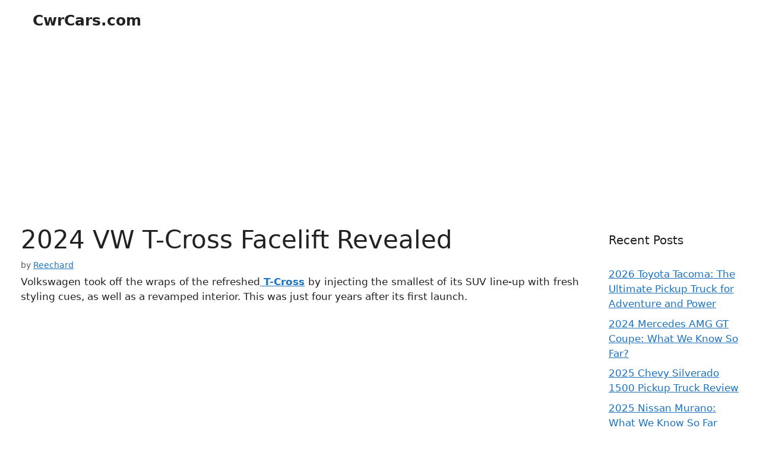

--- FILE ---
content_type: text/html; charset=utf-8
request_url: https://www.google.com/recaptcha/api2/aframe
body_size: 270
content:
<!DOCTYPE HTML><html><head><meta http-equiv="content-type" content="text/html; charset=UTF-8"></head><body><script nonce="qaJhWkBlVKAqJMZVJLlzQg">/** Anti-fraud and anti-abuse applications only. See google.com/recaptcha */ try{var clients={'sodar':'https://pagead2.googlesyndication.com/pagead/sodar?'};window.addEventListener("message",function(a){try{if(a.source===window.parent){var b=JSON.parse(a.data);var c=clients[b['id']];if(c){var d=document.createElement('img');d.src=c+b['params']+'&rc='+(localStorage.getItem("rc::a")?sessionStorage.getItem("rc::b"):"");window.document.body.appendChild(d);sessionStorage.setItem("rc::e",parseInt(sessionStorage.getItem("rc::e")||0)+1);localStorage.setItem("rc::h",'1768277239690');}}}catch(b){}});window.parent.postMessage("_grecaptcha_ready", "*");}catch(b){}</script></body></html>